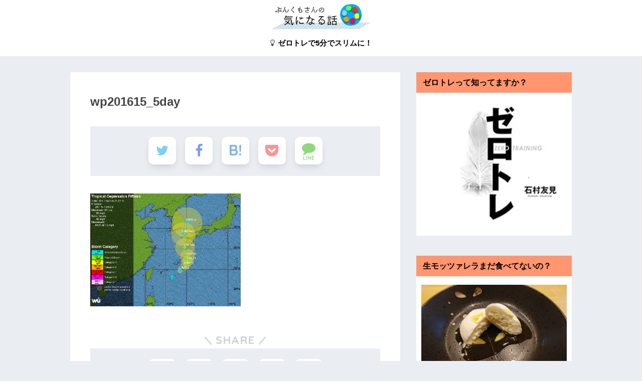

--- FILE ---
content_type: text/html; charset=UTF-8
request_url: https://bunkumo99.com/wp201615_5day
body_size: 11492
content:
<!doctype html>
<!--[if lt IE 7]><html lang="ja" class="no-js lt-ie9 lt-ie8 lt-ie7"><![endif]-->
<!--[if (IE 7)&!(IEMobile)]><html lang="ja" class="no-js lt-ie9 lt-ie8"><![endif]-->
<!--[if (IE 8)&!(IEMobile)]><html lang="ja" class="no-js lt-ie9"><![endif]-->
<!--[if gt IE 8]><!--> <html lang="ja" class="no-js"><!--<![endif]-->
	<head>
<meta name="google-site-verification" content="BB4TXievIClLhaz9J2p5AMM__yd0xZfoR4O-MI-K2RQ"/>
		<meta charset="utf-8">
		<meta http-equiv="X-UA-Compatible" content="IE=edge">
		<meta name="HandheldFriendly" content="True">
		<meta name="MobileOptimized" content="320">
		<meta name="viewport" content="width=device-width, initial-scale=1"/>
		<meta name="msapplication-TileColor" content="#75d2d8">
        <meta name="theme-color" content="#75d2d8">
		<link rel="pingback" href="https://bunkumo99.com/xmlrpc.php">
		<title>wp201615_5day | ぶんくもさんの気になる話</title>
<link rel='dns-prefetch' href='//secure.gravatar.com'/>
<link rel='dns-prefetch' href='//ajax.googleapis.com'/>
<link rel='dns-prefetch' href='//fonts.googleapis.com'/>
<link rel='dns-prefetch' href='//s.w.org'/>
<link rel='dns-prefetch' href='//v0.wordpress.com'/>
<link rel='dns-prefetch' href='//i0.wp.com'/>
<link rel='dns-prefetch' href='//i1.wp.com'/>
<link rel='dns-prefetch' href='//i2.wp.com'/>
<link rel="alternate" type="application/rss+xml" title="ぶんくもさんの気になる話 &raquo; フィード" href="https://bunkumo99.com/feed"/>
<link rel="alternate" type="application/rss+xml" title="ぶんくもさんの気になる話 &raquo; コメントフィード" href="https://bunkumo99.com/comments/feed"/>
		<script type="text/javascript">window._wpemojiSettings={"baseUrl":"https:\/\/s.w.org\/images\/core\/emoji\/13.0.0\/72x72\/","ext":".png","svgUrl":"https:\/\/s.w.org\/images\/core\/emoji\/13.0.0\/svg\/","svgExt":".svg","source":{"concatemoji":"https:\/\/bunkumo99.com\/wp-includes\/js\/wp-emoji-release.min.js"}};!function(e,a,t){var n,r,o,i=a.createElement("canvas"),p=i.getContext&&i.getContext("2d");function s(e,t){var a=String.fromCharCode;p.clearRect(0,0,i.width,i.height),p.fillText(a.apply(this,e),0,0);e=i.toDataURL();return p.clearRect(0,0,i.width,i.height),p.fillText(a.apply(this,t),0,0),e===i.toDataURL()}function c(e){var t=a.createElement("script");t.src=e,t.defer=t.type="text/javascript",a.getElementsByTagName("head")[0].appendChild(t)}for(o=Array("flag","emoji"),t.supports={everything:!0,everythingExceptFlag:!0},r=0;r<o.length;r++)t.supports[o[r]]=function(e){if(!p||!p.fillText)return!1;switch(p.textBaseline="top",p.font="600 32px Arial",e){case"flag":return s([127987,65039,8205,9895,65039],[127987,65039,8203,9895,65039])?!1:!s([55356,56826,55356,56819],[55356,56826,8203,55356,56819])&&!s([55356,57332,56128,56423,56128,56418,56128,56421,56128,56430,56128,56423,56128,56447],[55356,57332,8203,56128,56423,8203,56128,56418,8203,56128,56421,8203,56128,56430,8203,56128,56423,8203,56128,56447]);case"emoji":return!s([55357,56424,8205,55356,57212],[55357,56424,8203,55356,57212])}return!1}(o[r]),t.supports.everything=t.supports.everything&&t.supports[o[r]],"flag"!==o[r]&&(t.supports.everythingExceptFlag=t.supports.everythingExceptFlag&&t.supports[o[r]]);t.supports.everythingExceptFlag=t.supports.everythingExceptFlag&&!t.supports.flag,t.DOMReady=!1,t.readyCallback=function(){t.DOMReady=!0},t.supports.everything||(n=function(){t.readyCallback()},a.addEventListener?(a.addEventListener("DOMContentLoaded",n,!1),e.addEventListener("load",n,!1)):(e.attachEvent("onload",n),a.attachEvent("onreadystatechange",function(){"complete"===a.readyState&&t.readyCallback()})),(n=t.source||{}).concatemoji?c(n.concatemoji):n.wpemoji&&n.twemoji&&(c(n.twemoji),c(n.wpemoji)))}(window,document,window._wpemojiSettings);</script>
		<style type="text/css">
img.wp-smiley,
img.emoji {
	display: inline !important;
	border: none !important;
	box-shadow: none !important;
	height: 1em !important;
	width: 1em !important;
	margin: 0 .07em !important;
	vertical-align: -0.1em !important;
	background: none !important;
	padding: 0 !important;
}
</style>
	<link rel='stylesheet' id='wp-block-library-css' href='https://bunkumo99.com/wp-includes/css/dist/block-library/style.min.css' type='text/css' media='all'/>
<style id='wp-block-library-inline-css' type='text/css'>
.has-text-align-justify{text-align:justify;}
</style>
<link rel='stylesheet' id='quads-style-css-css' href='https://bunkumo99.com/wp-content/plugins/quick-adsense-reloaded/includes/gutenberg/dist/blocks.style.build.css' type='text/css' media='all'/>
<link rel='stylesheet' id='contact-form-7-css' href='https://bunkumo99.com/wp-content/plugins/contact-form-7/includes/css/styles.css' type='text/css' media='all'/>
<link rel='stylesheet' id='sng-stylesheet-css' href='https://bunkumo99.com/wp-content/themes/sango-theme/style.css' type='text/css' media='all'/>
<link rel='stylesheet' id='sng-option-css' href='https://bunkumo99.com/wp-content/themes/sango-theme/entry-option.css' type='text/css' media='all'/>
<link rel='stylesheet' id='child-style-css' href='https://bunkumo99.com/wp-content/themes/sango-theme-child/style.css' type='text/css' media='all'/>
<link rel='stylesheet' id='sng-googlefonts-css' href='//fonts.googleapis.com/css?family=Quicksand%3A500%2C700' type='text/css' media='all'/>
<link rel='stylesheet' id='sng-fontawesome-css' href='https://bunkumo99.com/wp-content/themes/sango-theme/library/fontawesome/css/font-awesome.min.css' type='text/css' media='all'/>
<link rel='stylesheet' id='ripple-style-css' href='https://bunkumo99.com/wp-content/themes/sango-theme/library/ripple/rippler.min.css' type='text/css' media='all'/>
<link rel='stylesheet' id='jetpack_css-css' href='https://bunkumo99.com/wp-content/plugins/jetpack/css/jetpack.css' type='text/css' media='all'/>
<style id='quads-styles-inline-css' type='text/css'>
.quads-ad-label { font-size: 12px; text-align: center; color: #333;}
</style>
<script type='text/javascript' src='https://ajax.googleapis.com/ajax/libs/jquery/2.2.4/jquery.min.js' id='jquery-js'></script>
<script type='text/javascript' src='https://bunkumo99.com/wp-content/themes/sango-theme/library/js/modernizr.custom.min.js' id='sng-modernizr-js'></script>
<link rel="https://api.w.org/" href="https://bunkumo99.com/wp-json/"/><link rel="alternate" type="application/json" href="https://bunkumo99.com/wp-json/wp/v2/media/2148"/><link rel="EditURI" type="application/rsd+xml" title="RSD" href="https://bunkumo99.com/xmlrpc.php?rsd"/>
<link rel='shortlink' href='https://wp.me/a7EKYX-yE'/>
<link rel="alternate" type="application/json+oembed" href="https://bunkumo99.com/wp-json/oembed/1.0/embed?url=https%3A%2F%2Fbunkumo99.com%2Fwp201615_5day"/>
<link rel="alternate" type="text/xml+oembed" href="https://bunkumo99.com/wp-json/oembed/1.0/embed?url=https%3A%2F%2Fbunkumo99.com%2Fwp201615_5day&#038;format=xml"/>
<script type="text/javascript" src="https://bunkumo99.com/wp-content/plugins/quick-adsense-reloaded/assets/js/ads.js"></script><script type='text/javascript'>document.cookie='quads_browser_width='+screen.width;</script><meta property="og:title" content="wp201615_5day"/>
<meta property="og:description" content=""/>
<meta property="og:type" content="article"/>
<meta property="og:url" content="https://bunkumo99.com/wp201615_5day"/>
<meta property="og:image" content="https://bunkumo99.com/wp-content/themes/sango-theme/library/images/default.jpg"/>
<meta property="og:site_name" content="ぶんくもさんの気になる話"/>
<meta name="twitter:card" content="summary_large_image"/>

<!-- Jetpack Open Graph Tags -->
<meta property="og:type" content="article"/>
<meta property="og:title" content="wp201615_5day"/>
<meta property="og:url" content="https://bunkumo99.com/wp201615_5day"/>
<meta property="og:description" content="詳しくは投稿をご覧ください。"/>
<meta property="article:published_time" content="2016-09-01T02:13:39+00:00"/>
<meta property="article:modified_time" content="2016-09-01T02:13:39+00:00"/>
<meta property="og:site_name" content="ぶんくもさんの気になる話"/>
<meta property="og:image" content="https://bunkumo99.com/wp-content/uploads/2016/09/wp201615_5day-e1472696025207.gif"/>
<meta property="og:locale" content="ja_JP"/>
<meta name="twitter:text:title" content="wp201615_5day"/>
<meta name="twitter:image" content="https://i0.wp.com/bunkumo99.com/wp-content/uploads/2016/09/wp201615_5day-e1472696025207.gif?fit=500%2C375&#038;ssl=1&#038;w=640"/>
<meta name="twitter:card" content="summary_large_image"/>
<meta name="twitter:description" content="詳しくは投稿をご覧ください。"/>

<!-- End Jetpack Open Graph Tags -->
<link rel="icon" href="https://i2.wp.com/bunkumo99.com/wp-content/uploads/2018/07/cropped-logo03.png?fit=32%2C32&#038;ssl=1" sizes="32x32"/>
<link rel="icon" href="https://i2.wp.com/bunkumo99.com/wp-content/uploads/2018/07/cropped-logo03.png?fit=192%2C192&#038;ssl=1" sizes="192x192"/>
<link rel="apple-touch-icon" href="https://i2.wp.com/bunkumo99.com/wp-content/uploads/2018/07/cropped-logo03.png?fit=180%2C180&#038;ssl=1"/>
<meta name="msapplication-TileImage" content="https://i2.wp.com/bunkumo99.com/wp-content/uploads/2018/07/cropped-logo03.png?fit=270%2C270&#038;ssl=1"/>
<style>
a {color: #4f96f6;}
.main-c {color: #75d2d8;}
.main-bc {background-color: #75d2d8;}
.main-bdr,#inner-content .main-bdr {border-color:  #75d2d8;}
.pastel-bc , #inner-content .pastel-bc {background-color: #d6eaff;}
.accent-c {color: #ff9c3f;}
.accent-bc {background-color: #ff9c3f;}
.header,#footer-menu,.drawer__title {background-color: #ffffff;}
#logo a {color: #FFF;}
.desktop-nav li a , .mobile-nav li a, #footer-menu a ,.copyright, #drawer__open,.drawer__title {color: #000000;}
.drawer__title .close span, .drawer__title .close span:before {background: #000000;}
.desktop-nav li:after {background: #000000;}
.mobile-nav .current-menu-item {border-bottom-color: #000000;}
.widgettitle {color: #000000;background-color:#ff9670;}
.footer {background-color: #e0e4eb;}
.footer, .footer a, .footer .widget ul li a {color: #3c3c3c;}
.body_bc {background-color: #eaedf2;}
/*Main Color*/
#toc_container .toc_title, #footer_menu .raised, .pagination a, .pagination span, #reply-title:before , .entry-content blockquote:before ,.main-c-before li:before ,.main-c-b:before{color: #75d2d8;}
/*Main Color Background*/
#searchsubmit, #toc_container .toc_title:before, .cat-name, .pre_tag > span, .pagination .current, #submit ,.withtag_list > span,.main-bc-before li:before {background-color: #75d2d8;}
/*Main Color Border*/
#toc_container, h3 ,.li-mainbdr ul,.li-mainbdr ol {border-color: #75d2d8;}
/*Accent Color*/
.search-title .fa-search ,.acc-bc-before li:before {background: #ff9c3f;}
/*Accent Color border*/
.li-accentbdr ul, .li-accentbdr ol {border-color: #ff9c3f;}
/*Pastel Color Background*/
.pagination a:hover ,.li-pastelbc ul, .li-pastelbc ol {background: #d6eaff;}
/*FontSize*/
body {font-size: 100%;}
@media only screen and (min-width: 481px) {
body {font-size: 100%;}
}
@media only screen and (min-width: 1030px) {
body {font-size: 100%;}
}
/*Others*/
.totop {background: #ff9c3f;}
.header-info a {color: #FFF; background: linear-gradient(95deg,#738bff,#85e3ec);}
.fixed-menu ul {background: #eacf20;}
.fixed-menu a {color: #000000;}
.fixed-menu .current-menu-item a , .fixed-menu ul li a.active {color: #007fff;}
</style>
	</head>
	<body class="attachment attachment-template-default single single-attachment postid-2148 attachmentid-2148 attachment-gif">
		<div id="container">
			<header class="header header--center">
								<div id="inner-header" class="wrap cf">
										<p id="logo" class="h1 dfont">
						<a href="https://bunkumo99.com"><img src="https://bunkumo99.com/wp-content/uploads/2018/07/top04.jpg" alt="ぶんくもさんの気になる話"></a>
					</p>
					<nav class="desktop-nav clearfix"><ul id="menu-%e3%83%a2%e3%83%90%e3%82%a4%e3%83%ab%e7%94%a8%e5%9b%ba%e5%ae%9a%e3%83%95%e3%83%83%e3%82%bf%e3%83%bc" class="menu"><li id="menu-item-8509" class="menu-item menu-item-type-custom menu-item-object-custom menu-item-8509"><a href="https://bunkumo99.com/7400.html"><i class="fa fa-lightbulb-o" aria-hidden="true"></i> ゼロトレで5分でスリムに！</a></li>
</ul></nav>				</div>
							</header>
				<div id="content">
		<div id="inner-content" class="wrap cf">
			<main id="main" class="m-all t-2of3 d-5of7 cf">
							       <article id="entry" class="cf post-2148 attachment type-attachment status-inherit">
			       	  <header class="article-header entry-header">
	    <h1 class="entry-title single-title">wp201615_5day</h1>
	<p class="entry-meta vcard dfont">
		    </p>
    		    <div class="sns-btn sns-dif normal-sns">
            <ul>
          <!-- twitter -->
          <li class="tw sns-btn__item">
              <a href="http://twitter.com/share?url=https%3A%2F%2Fbunkumo99.com%2Fwp201615_5day&text=wp201615_5day%EF%BD%9C%E3%81%B6%E3%82%93%E3%81%8F%E3%82%82%E3%81%95%E3%82%93%E3%81%AE%E6%B0%97%E3%81%AB%E3%81%AA%E3%82%8B%E8%A9%B1" target="_blank" rel="nofollow">
                  <i class="fa fa-twitter"></i>
                  <span class="share_txt">ツイート</span>
              </a>
                        </li>
   
          <!-- facebook -->
          <li class="fb sns-btn__item">
              <a href="http://www.facebook.com/share.php?u=https%3A%2F%2Fbunkumo99.com%2Fwp201615_5day&t=wp201615_5day%EF%BD%9C%E3%81%B6%E3%82%93%E3%81%8F%E3%82%82%E3%81%95%E3%82%93%E3%81%AE%E6%B0%97%E3%81%AB%E3%81%AA%E3%82%8B%E8%A9%B1" target="_blank" rel="nofollow">
                  <i class="fa fa-facebook"></i>
                  <span class="share_txt">シェア</span>
              </a>
                        </li>
   
          <!-- はてなブックマーク -->
          <li class="hatebu sns-btn__item">
            <a href="http://b.hatena.ne.jp/add?mode=confirm&url=https%3A%2F%2Fbunkumo99.com%2Fwp201615_5day" onclick="javascript:window.open(this.href, '', 'menubar=no,toolbar=no,resizable=yes,scrollbars=yes,height=400,width=510');return false;" target="_blank" rel="nofollow">
                  <i class="fa fa-hatebu"></i>
                  <span class="share_txt">はてブ</span>
              </a>
                        </li>

          <!-- Google+ 別デザインのときは非表示に-->
          
          <!-- Pocket -->
          <li class="pkt sns-btn__item">
             <a href="http://getpocket.com/edit?url=https%3A%2F%2Fbunkumo99.com%2Fwp201615_5day&title=wp201615_5day%EF%BD%9C%E3%81%B6%E3%82%93%E3%81%8F%E3%82%82%E3%81%95%E3%82%93%E3%81%AE%E6%B0%97%E3%81%AB%E3%81%AA%E3%82%8B%E8%A9%B1" target="_blank" rel="nofollow">
                  <i class="fa fa-get-pocket"></i>
                  <span class="share_txt">Pocket</span>
              </a>
                        </li>

          <!-- LINE -->
          <li class="line sns-btn__item">
              <a href="http://line.me/R/msg/text/?https%3A%2F%2Fbunkumo99.com%2Fwp201615_5day%0D%0Awp201615_5day%EF%BD%9C%E3%81%B6%E3%82%93%E3%81%8F%E3%82%82%E3%81%95%E3%82%93%E3%81%AE%E6%B0%97%E3%81%AB%E3%81%AA%E3%82%8B%E8%A9%B1" target="_blank" rel="nofollow">
                 <i class="fa fa-comment"></i>
                  <span class="share_txt dfont">LINE</span>
              </a>
          </li>
      </ul>
  </div>
  </header><section class="entry-content cf">
  <p class="attachment"><a href='https://i0.wp.com/bunkumo99.com/wp-content/uploads/2016/09/wp201615_5day-e1472696025207.gif?ssl=1'><img width="300" height="225" src="https://i0.wp.com/bunkumo99.com/wp-content/uploads/2016/09/wp201615_5day-e1472696025207.gif?fit=300%2C225&amp;ssl=1" class="attachment-medium size-medium" alt="" loading="lazy"/></a></p>
</section><footer class="article-footer">
    <aside>
    	<div class="footer-contents">
        	    <div class="sns-btn sns-dif normal-sns">
      <span class="sns-btn__title dfont">SHARE</span>      <ul>
          <!-- twitter -->
          <li class="tw sns-btn__item">
              <a href="http://twitter.com/share?url=https%3A%2F%2Fbunkumo99.com%2Fwp201615_5day&text=wp201615_5day%EF%BD%9C%E3%81%B6%E3%82%93%E3%81%8F%E3%82%82%E3%81%95%E3%82%93%E3%81%AE%E6%B0%97%E3%81%AB%E3%81%AA%E3%82%8B%E8%A9%B1" target="_blank" rel="nofollow">
                  <i class="fa fa-twitter"></i>
                  <span class="share_txt">ツイート</span>
              </a>
                        </li>
   
          <!-- facebook -->
          <li class="fb sns-btn__item">
              <a href="http://www.facebook.com/share.php?u=https%3A%2F%2Fbunkumo99.com%2Fwp201615_5day&t=wp201615_5day%EF%BD%9C%E3%81%B6%E3%82%93%E3%81%8F%E3%82%82%E3%81%95%E3%82%93%E3%81%AE%E6%B0%97%E3%81%AB%E3%81%AA%E3%82%8B%E8%A9%B1" target="_blank" rel="nofollow">
                  <i class="fa fa-facebook"></i>
                  <span class="share_txt">シェア</span>
              </a>
                        </li>
   
          <!-- はてなブックマーク -->
          <li class="hatebu sns-btn__item">
            <a href="http://b.hatena.ne.jp/add?mode=confirm&url=https%3A%2F%2Fbunkumo99.com%2Fwp201615_5day" onclick="javascript:window.open(this.href, '', 'menubar=no,toolbar=no,resizable=yes,scrollbars=yes,height=400,width=510');return false;" target="_blank" rel="nofollow">
                  <i class="fa fa-hatebu"></i>
                  <span class="share_txt">はてブ</span>
              </a>
                        </li>

          <!-- Google+ 別デザインのときは非表示に-->
          
          <!-- Pocket -->
          <li class="pkt sns-btn__item">
             <a href="http://getpocket.com/edit?url=https%3A%2F%2Fbunkumo99.com%2Fwp201615_5day&title=wp201615_5day%EF%BD%9C%E3%81%B6%E3%82%93%E3%81%8F%E3%82%82%E3%81%95%E3%82%93%E3%81%AE%E6%B0%97%E3%81%AB%E3%81%AA%E3%82%8B%E8%A9%B1" target="_blank" rel="nofollow">
                  <i class="fa fa-get-pocket"></i>
                  <span class="share_txt">Pocket</span>
              </a>
                        </li>

          <!-- LINE -->
          <li class="line sns-btn__item">
              <a href="http://line.me/R/msg/text/?https%3A%2F%2Fbunkumo99.com%2Fwp201615_5day%0D%0Awp201615_5day%EF%BD%9C%E3%81%B6%E3%82%93%E3%81%8F%E3%82%82%E3%81%95%E3%82%93%E3%81%AE%E6%B0%97%E3%81%AB%E3%81%AA%E3%82%8B%E8%A9%B1" target="_blank" rel="nofollow">
                 <i class="fa fa-comment"></i>
                  <span class="share_txt dfont">LINE</span>
              </a>
          </li>
      </ul>
  </div>
          	        	<div class="footer-meta dfont">
               	          	</div>
        	        	        	                  </div>
            </aside>
</footer>  	<div id="respond" class="comment-respond">
		<h3 id="reply-title" class="comment-reply-title">コメントを残す <small><a rel="nofollow" id="cancel-comment-reply-link" href="/wp201615_5day#respond" style="display:none;">コメントをキャンセル</a></small></h3><form action="https://bunkumo99.com/wp-comments-post.php" method="post" id="commentform" class="comment-form" novalidate><p class="comment-notes"><span id="email-notes">メールアドレスが公開されることはありません。</span> <span class="required">*</span> が付いている欄は必須項目です</p><p class="comment-form-comment"><label for="comment">コメント</label> <textarea id="comment" name="comment" cols="45" rows="8" maxlength="65525" required="required"></textarea></p><p class="comment-form-author"><label for="author">名前 <span class="required">*</span></label> <input id="author" name="author" type="text" value="" size="30" maxlength="245" required='required'/></p>
<p class="comment-form-email"><label for="email">メール <span class="required">*</span></label> <input id="email" name="email" type="email" value="" size="30" maxlength="100" aria-describedby="email-notes" required='required'/></p>
<p class="comment-form-url"><label for="url">サイト</label> <input id="url" name="url" type="url" value="" size="30" maxlength="200"/></p>
<p class="comment-form-cookies-consent"><input id="wp-comment-cookies-consent" name="wp-comment-cookies-consent" type="checkbox" value="yes"/> <label for="wp-comment-cookies-consent">次回のコメントで使用するためブラウザーに自分の名前、メールアドレス、サイトを保存する。</label></p>
<p class="comment-subscription-form"><input type="checkbox" name="subscribe_blog" id="subscribe_blog" value="subscribe" style="width: auto; -moz-appearance: checkbox; -webkit-appearance: checkbox;"/> <label class="subscribe-label" id="subscribe-blog-label" for="subscribe_blog">新しい投稿をメールで受け取る</label></p><p class="form-submit"><input name="submit" type="submit" id="submit" class="submit" value="コメントを送信"/> <input type='hidden' name='comment_post_ID' value='2148' id='comment_post_ID'/>
<input type='hidden' name='comment_parent' id='comment_parent' value='0'/>
</p><p style="display: none;"><input type="hidden" id="akismet_comment_nonce" name="akismet_comment_nonce" value="a82c76d103"/></p><p style="display: none;"><input type="hidden" id="ak_js" name="ak_js" value="173"/></p></form>	</div><!-- #respond -->
	<p class="akismet_comment_form_privacy_notice">このサイトはスパムを低減するために Akismet を使っています。<a href="https://akismet.com/privacy/" target="_blank" rel="nofollow noopener">コメントデータの処理方法の詳細はこちらをご覧ください</a>。</p>    <script type="application/ld+json">
      {
      "@context": "http://schema.org",
      "@type": "Article",
      "mainEntityOfPage":"https://bunkumo99.com/wp201615_5day",
      "headline": "wp201615_5day",

      "image": {
      "@type": "ImageObject",
      "url": "https://i0.wp.com/bunkumo99.com/wp-content/uploads/2016/09/wp201615_5day-e1472696025207.gif?fit=500%2C375&ssl=1",
      "width":500,
      "height":375      },

      "datePublished": "2016-09-01T11:13:39+0900",
      "dateModified": "2016-09-01T11:13:39+0900",
      "author": {
      "@type": "Person",
      "name": "ぶんくも"
      },
      "publisher": {
      "@type": "Organization",
      "name": "",
      "logo": {
      "@type": "ImageObject",
      "url": ""
      }
      },
      "description": ""
      }
    </script>
   
			        </article>
			        <div class="prnx_box cf">
		</div>			    
				
			</main>
				<div id="sidebar1" class="sidebar m-all t-1of3 d-2of7 last-col cf" role="complementary">
	<aside>
		<div class="insidesp">
			<div id="notfix">
				<div id="text-18" class="widget widget_text"><h4 class="widgettitle dfont">ゼロトレって知ってますか？</h4>			<div class="textwidget"><p><a href="https://bunkumo99.com/7400.html"><img loading="lazy" class="size-medium wp-image-7440 aligncenter" src="https://i2.wp.com/bunkumo99.com/wp-content/uploads/2018/07/41ocpLnJw1L._SX350_BO1204203200_-1.jpg?resize=300%2C258&#038;ssl=1" alt="" width="300" height="258" data-recalc-dims="1" srcset="https://i2.wp.com/bunkumo99.com/wp-content/uploads/2018/07/41ocpLnJw1L._SX350_BO1204203200_-1.jpg?w=375&amp;ssl=1 375w, https://i2.wp.com/bunkumo99.com/wp-content/uploads/2018/07/41ocpLnJw1L._SX350_BO1204203200_-1.jpg?resize=300%2C258&amp;ssl=1 300w" sizes="(max-width: 300px) 100vw, 300px"/></a></p>
</div>
		</div><div id="text-22" class="widget widget_text"><h4 class="widgettitle dfont">生モッツァレラまだ食べてないの？</h4>			<div class="textwidget"><p><a href="https://bunkumo99.com/7204.html"><img loading="lazy" class="size-full wp-image-8700 aligncenter" src="https://i1.wp.com/bunkumo99.com/wp-content/uploads/2018/08/IMG_20180811_183302.jpg?resize=450%2C253&#038;ssl=1" alt="" width="450" height="253" data-recalc-dims="1" srcset="https://i1.wp.com/bunkumo99.com/wp-content/uploads/2018/08/IMG_20180811_183302.jpg?w=450&amp;ssl=1 450w, https://i1.wp.com/bunkumo99.com/wp-content/uploads/2018/08/IMG_20180811_183302.jpg?resize=300%2C169&amp;ssl=1 300w" sizes="(max-width: 450px) 100vw, 450px"/></a></p>
</div>
		</div><div id="text-25" class="widget widget_text"><h4 class="widgettitle dfont">骨盤矯正で痩せやすい体作り！【女性限定】</h4>			<div class="textwidget"><p><a href="https://bunkumo99.com/8517.html"><img loading="lazy" class="size-full wp-image-8572 aligncenter" src="https://i0.wp.com/bunkumo99.com/wp-content/uploads/2018/08/0d40a5e4a645fc6b96e767d64ac0878e-2.jpg?resize=347%2C285&#038;ssl=1" alt="" width="347" height="285" data-recalc-dims="1" srcset="https://i0.wp.com/bunkumo99.com/wp-content/uploads/2018/08/0d40a5e4a645fc6b96e767d64ac0878e-2.jpg?w=347&amp;ssl=1 347w, https://i0.wp.com/bunkumo99.com/wp-content/uploads/2018/08/0d40a5e4a645fc6b96e767d64ac0878e-2.jpg?resize=300%2C246&amp;ssl=1 300w" sizes="(max-width: 347px) 100vw, 347px"/></a></p>
</div>
		</div><div id="text-19" class="widget widget_text"><h4 class="widgettitle dfont">麻雀プロMリーグの本気度がヤバイ件！</h4>			<div class="textwidget"><p><a href="https://bunkumo99.com/7715.html"><img loading="lazy" class="size-medium wp-image-7730 aligncenter" src="https://i1.wp.com/bunkumo99.com/wp-content/uploads/2018/07/mleague.jpg?resize=300%2C164&#038;ssl=1" alt="" width="300" height="164" data-recalc-dims="1" srcset="https://i1.wp.com/bunkumo99.com/wp-content/uploads/2018/07/mleague.jpg?w=550&amp;ssl=1 550w, https://i1.wp.com/bunkumo99.com/wp-content/uploads/2018/07/mleague.jpg?resize=300%2C164&amp;ssl=1 300w, https://i1.wp.com/bunkumo99.com/wp-content/uploads/2018/07/mleague.jpg?resize=500%2C273&amp;ssl=1 500w" sizes="(max-width: 300px) 100vw, 300px"/></a></p>
</div>
		</div><div id="text-26" class="widget widget_text"><h4 class="widgettitle dfont">酢納豆でダイエット！老眼対策にも効果あり！</h4>			<div class="textwidget"><p><a href="https://bunkumo99.com/8823.html"><img loading="lazy" class="aligncenter wp-image-8761 size-full" src="https://i0.wp.com/bunkumo99.com/wp-content/uploads/2018/08/IMG_20180813_172504.jpg?resize=450%2C253&#038;ssl=1" alt="" width="450" height="253" data-recalc-dims="1" srcset="https://i0.wp.com/bunkumo99.com/wp-content/uploads/2018/08/IMG_20180813_172504.jpg?w=450&amp;ssl=1 450w, https://i0.wp.com/bunkumo99.com/wp-content/uploads/2018/08/IMG_20180813_172504.jpg?resize=300%2C169&amp;ssl=1 300w" sizes="(max-width: 450px) 100vw, 450px"/></a></p>
</div>
		</div><div id="text-27" class="widget widget_text"><h4 class="widgettitle dfont">やるしかないよね？世界一やせるスクワット！</h4>			<div class="textwidget"><p><a href="https://bunkumo99.com/8772.html"><img loading="lazy" class="size-full wp-image-8788 aligncenter" src="https://i0.wp.com/bunkumo99.com/wp-content/uploads/2018/08/9cc61409830012257fd111e45853370b.jpg?resize=321%2C196&#038;ssl=1" alt="" width="321" height="196" data-recalc-dims="1" srcset="https://i0.wp.com/bunkumo99.com/wp-content/uploads/2018/08/9cc61409830012257fd111e45853370b.jpg?w=321&amp;ssl=1 321w, https://i0.wp.com/bunkumo99.com/wp-content/uploads/2018/08/9cc61409830012257fd111e45853370b.jpg?resize=300%2C183&amp;ssl=1 300w" sizes="(max-width: 321px) 100vw, 321px"/></a></p>
</div>
		</div><div id="recent-posts-2" class="widget widget_recent_entries"><h4 class="widgettitle dfont">最近の投稿</h4>              <ul class="my-widget">
                                <li><a href="https://bunkumo99.com/9208.html"><figure class="my-widget__img"><img width="160" height="160" src="https://i2.wp.com/bunkumo99.com/wp-content/uploads/2019/10/unnamed-1.jpg?resize=160%2C160&amp;ssl=1" class="attachment-thumb-160 size-thumb-160 wp-post-image" alt="" loading="lazy" srcset="https://i2.wp.com/bunkumo99.com/wp-content/uploads/2019/10/unnamed-1.jpg?w=288&amp;ssl=1 288w, https://i2.wp.com/bunkumo99.com/wp-content/uploads/2019/10/unnamed-1.jpg?resize=150%2C150&amp;ssl=1 150w, https://i2.wp.com/bunkumo99.com/wp-content/uploads/2019/10/unnamed-1.jpg?resize=125%2C125&amp;ssl=1 125w, https://i2.wp.com/bunkumo99.com/wp-content/uploads/2019/10/unnamed-1.jpg?resize=160%2C160&amp;ssl=1 160w" sizes="(max-width: 160px) 100vw, 160px"/></figure><div class="my-widget__text">カオスオブマスターフレイムのすっぴんや本名は？マジックが凄いのにポンコツな件！                          </div>
                  </a></li>
                                <li><a href="https://bunkumo99.com/9192.html"><figure class="my-widget__img"><img width="160" height="160" src="https://i0.wp.com/bunkumo99.com/wp-content/uploads/2019/10/man-461195_640-e1570443230606.jpg?resize=160%2C160&amp;ssl=1" class="attachment-thumb-160 size-thumb-160 wp-post-image" alt="" loading="lazy" srcset="https://i0.wp.com/bunkumo99.com/wp-content/uploads/2019/10/man-461195_640-e1570443230606.jpg?zoom=2&amp;resize=160%2C160&amp;ssl=1 320w, https://i0.wp.com/bunkumo99.com/wp-content/uploads/2019/10/man-461195_640-e1570443230606.jpg?zoom=3&amp;resize=160%2C160&amp;ssl=1 480w" sizes="(max-width: 160px) 100vw, 160px"/></figure><div class="my-widget__text">筋肉リズム体操第2のやり方！有吉ゼミで武田真治がルナをダイエットさせた結果！                          </div>
                  </a></li>
                                <li><a href="https://bunkumo99.com/9181.html"><figure class="my-widget__img"><img width="160" height="160" src="https://i2.wp.com/bunkumo99.com/wp-content/uploads/2019/10/luggage-638376_640-e1570097649884.jpg?resize=160%2C160&amp;ssl=1" class="attachment-thumb-160 size-thumb-160 wp-post-image" alt="" loading="lazy" srcset="https://i2.wp.com/bunkumo99.com/wp-content/uploads/2019/10/luggage-638376_640-e1570097649884.jpg?zoom=2&amp;resize=160%2C160&amp;ssl=1 320w, https://i2.wp.com/bunkumo99.com/wp-content/uploads/2019/10/luggage-638376_640-e1570097649884.jpg?zoom=3&amp;resize=160%2C160&amp;ssl=1 480w" sizes="(max-width: 160px) 100vw, 160px"/></figure><div class="my-widget__text">コジマジックが中国と台湾の収納講演会で荒稼ぎ？マンションの監修まで！                          </div>
                  </a></li>
                                <li><a href="https://bunkumo99.com/9155.html"><figure class="my-widget__img"><img width="160" height="160" src="https://i0.wp.com/bunkumo99.com/wp-content/uploads/2019/10/e985c455243a75443817a8e912aa4bc7.jpg?resize=160%2C160&amp;ssl=1" class="attachment-thumb-160 size-thumb-160 wp-post-image" alt="" loading="lazy" srcset="https://i0.wp.com/bunkumo99.com/wp-content/uploads/2019/10/e985c455243a75443817a8e912aa4bc7.jpg?resize=150%2C150&amp;ssl=1 150w, https://i0.wp.com/bunkumo99.com/wp-content/uploads/2019/10/e985c455243a75443817a8e912aa4bc7.jpg?resize=125%2C125&amp;ssl=1 125w, https://i0.wp.com/bunkumo99.com/wp-content/uploads/2019/10/e985c455243a75443817a8e912aa4bc7.jpg?resize=160%2C160&amp;ssl=1 160w, https://i0.wp.com/bunkumo99.com/wp-content/uploads/2019/10/e985c455243a75443817a8e912aa4bc7.jpg?zoom=2&amp;resize=160%2C160&amp;ssl=1 320w" sizes="(max-width: 160px) 100vw, 160px"/></figure><div class="my-widget__text">米田肇(HAJIME)の地球のコース料理の写真画像に神降臨！食材と調理法も！                          </div>
                  </a></li>
                                <li><a href="https://bunkumo99.com/8986.html"><figure class="my-widget__img"><img width="160" height="160" src="https://i2.wp.com/bunkumo99.com/wp-content/uploads/2019/09/ninja-877220_640-e1569753194276.jpg?resize=160%2C160&amp;ssl=1" class="attachment-thumb-160 size-thumb-160 wp-post-image" alt="" loading="lazy" srcset="https://i2.wp.com/bunkumo99.com/wp-content/uploads/2019/09/ninja-877220_640-e1569753194276.jpg?zoom=2&amp;resize=160%2C160&amp;ssl=1 320w, https://i2.wp.com/bunkumo99.com/wp-content/uploads/2019/09/ninja-877220_640-e1569753194276.jpg?zoom=3&amp;resize=160%2C160&amp;ssl=1 480w" sizes="(max-width: 160px) 100vw, 160px"/></figure><div class="my-widget__text">坂口拓のウェイブで俺も忍者に！スクール情報とアクション監督の作品まとめ！                          </div>
                  </a></li>
                            </ul>
              </div>              <div id="search-2" class="widget widget_search"><form role="search" method="get" id="searchform" class="searchform" action="https://bunkumo99.com/">
    <div>
        <input type="search" id="s" name="s" value=""/>
        <button type="submit" id="searchsubmit"><i class="fa fa-search"></i></button>
    </div>
</form></div>			</div>
					</div>
	</aside>
	</div>
		</div>
	</div>
			<footer class="footer">
								<div id="footer-menu">
					<div>
						<a class="footer-menu__btn dfont" href="https://bunkumo99.com/"><i class="fa fa-home fa-lg"></i> HOME</a>
					</div>
					<nav>
						<div class="footer-links cf"><ul id="menu-%e6%9c%80%e4%b8%8b%e9%83%a8%e3%81%ae%e3%83%95%e3%83%83%e3%82%bf%e3%83%bc%e7%94%a8%e3%81%ae%e3%83%a1%e3%83%8b%e3%83%a5%e3%83%bc" class="nav footer-nav cf"><li id="menu-item-7048" class="menu-item menu-item-type-post_type menu-item-object-page menu-item-7048"><a href="https://bunkumo99.com/%e3%81%8a%e5%95%8f%e3%81%84%e5%90%88%e3%82%8f%e3%81%9b">お問い合わせ</a></li>
<li id="menu-item-7051" class="menu-item menu-item-type-post_type menu-item-object-page menu-item-7051"><a href="https://bunkumo99.com/sample-page">当サイトについて</a></li>
</ul></div>					</nav>
					<p class="copyright dfont">&copy; 2026 ぶんくもさんの気になる話 All rights reserved.</p>
				</div>
			</footer>
		</div>
				<a href="#" class="totop" rel="nofollow"><i class="fa fa-chevron-up"></i></a>		<!-- User Heat Tag -->
<script type="text/javascript">(function(add,cla){window['UserHeatTag']=cla;window[cla]=window[cla]||function(){(window[cla].q=window[cla].q||[]).push(arguments)},window[cla].l=1*new Date();var ul=document.createElement('script');var tag=document.getElementsByTagName('script')[0];ul.async=1;ul.src=add;tag.parentNode.insertBefore(ul,tag);})('//uh.nakanohito.jp/uhj2/uh.js','_uhtracker');_uhtracker({id:'uhBq1QFdIG'});</script>
<!-- End User Heat Tag --><!-- AdSense Manager v4.0.3 (2.293 seconds.) --><script type="text/javascript">if(typeof quadsOptions!=='undefined'&&typeof wpquads_adblocker_check_2==='undefined'&&quadsOptions.quadsChoice=='ad_blocker_message'){var addEvent1=function(obj,type,fn){if(obj.addEventListener)obj.addEventListener(type,fn,false);else if(obj.attachEvent)obj.attachEvent('on'+type,function(){return fn.call(obj,window.event);});};addEvent1(window,'load',function(){if(typeof wpquads_adblocker_check_2==="undefined"||wpquads_adblocker_check_2===false){highlight_adblocked_ads();}});function highlight_adblocked_ads(){try{var ad_wrappers=document.querySelectorAll('div[id^="quads-ad"]')}catch(e){return;}for(i=0;i<ad_wrappers.length;i++){ad_wrappers[i].className+=' quads-highlight-adblocked';ad_wrappers[i].className=ad_wrappers[i].className.replace('quads-location','');ad_wrappers[i].setAttribute('style','display:block !important');}}}(function(){var curr_url=window.location.href;var red_ulr=localStorage.getItem('curr');var modal=document.getElementById("quads-myModal");var quadsAllowedCookie=quadsgetCookie('quadsAllowedCookie');if(typeof quadsOptions!=='undefined'&&typeof wpquads_adblocker_check_2==='undefined'){if(quadsAllowedCookie!=quadsOptions.allow_cookies){quadssetCookie('quadsCookie','',-1,'/');quadssetCookie('quadsAllowedCookie',quadsOptions.allow_cookies,1,'/');}if(quadsOptions.allow_cookies==2){if(quadsOptions.quadsChoice=='bar'||quadsOptions.quadsChoice=='popup'){modal.style.display="block";quadssetCookie('quadsCookie','',-1,'/');}if(quadsOptions.quadsChoice=='page_redirect'&&quadsOptions.page_redirect!="undefined"){if(red_ulr==null||curr_url!=quadsOptions.page_redirect){window.location=quadsOptions.page_redirect;localStorage.setItem('curr',quadsOptions.page_redirect);}}}else{var adsCookie=quadsgetCookie('quadsCookie');if(adsCookie==false){if(quadsOptions.quadsChoice=='bar'||quadsOptions.quadsChoice=='popup'){modal.style.display="block";}if(quadsOptions.quadsChoice=='page_redirect'&&quadsOptions.page_redirect!="undefined"){window.location=quadsOptions.page_redirect;quadssetCookie('quadsCookie',true,1,'/');}}else{modal.style.display="none";}}}function quadsgetCookie(cname){var name=cname+'=';var ca=document.cookie.split(';');for(var i=0;i<ca.length;i++){var c=ca[i].trim();if(c.indexOf(name)===0){return c.substring(name.length,c.length);}}return false;}function quadssetCookie(cname,cvalue,exdays,path){var d=new Date();d.setTime(d.getTime()+(exdays*24*60*60*1000));var expires="expires="+d.toUTCString();document.cookie=cname+"="+cvalue+";"+expires+";path=/";}var span=document.getElementsByClassName("quads-cls-notice")[0];if(span){span.onclick=function(){modal.style.display="none";document.cookie="quads_prompt_close="+new Date();quadssetCookie('quadsCookie','true',1,'/');}}window.onclick=function(event){if(event.target==modal){modal.style.display="none";document.cookie="quads_prompt_close="+new Date();quadssetCookie('quadsCookie','true',1,'/');}}})();</script>

        <script>(function(i,s,o,g,r,a,m){i['GoogleAnalyticsObject']=r;i[r]=i[r]||function(){(i[r].q=i[r].q||[]).push(arguments)},i[r].l=1*new Date();a=s.createElement(o),m=s.getElementsByTagName(o)[0];a.async=1;a.src=g;m.parentNode.insertBefore(a,m)})(window,document,'script','//www.google-analytics.com/analytics.js','ga');ga('create','UA-79520511-2','auto');ga('send','pageview');</script>
  <script type='text/javascript' src='https://bunkumo99.com/wp-content/plugins/jetpack/_inc/build/photon/photon.min.js' id='jetpack-photon-js'></script>
<script type='text/javascript' id='contact-form-7-js-extra'>//<![CDATA[
var wpcf7={"apiSettings":{"root":"https:\/\/bunkumo99.com\/wp-json\/contact-form-7\/v1","namespace":"contact-form-7\/v1"}};
//]]></script>
<script type='text/javascript' src='https://bunkumo99.com/wp-content/plugins/contact-form-7/includes/js/scripts.js' id='contact-form-7-js'></script>
<script type='text/javascript' id='toc-front-js-extra'>//<![CDATA[
var tocplus={"visibility_show":"\u8868\u793a","visibility_hide":"\u975e\u8868\u793a","visibility_hide_by_default":"1","width":"Auto"};
//]]></script>
<script type='text/javascript' src='https://bunkumo99.com/wp-content/plugins/table-of-contents-plus/front.min.js' id='toc-front-js'></script>
<script type='text/javascript' src='https://bunkumo99.com/wp-includes/js/comment-reply.min.js' id='comment-reply-js'></script>
<script type='text/javascript' src='https://bunkumo99.com/wp-content/themes/sango-theme/library/ripple/jquery.rippler.js' id='ripple-js-js'></script>
<script type='text/javascript' src='https://bunkumo99.com/wp-includes/js/wp-embed.min.js' id='wp-embed-js'></script>
<script async="async" type='text/javascript' src='https://bunkumo99.com/wp-content/plugins/akismet/_inc/form.js' id='akismet-form-js'></script>
<script>$(document).ready(function(){$(window).scroll(function(){if($(this).scrollTop()>700){$('.totop').fadeIn(300);}else{$('.totop').fadeOut(300);}});$('.totop').click(function(event){event.preventDefault();$('html, body').animate({scrollTop:0},300);})});</script><script type='text/javascript' src='https://stats.wp.com/e-202604.js' async='async' defer='defer'></script>
<script type='text/javascript'>_stq=window._stq||[];_stq.push(['view',{v:'ext',j:'1:8.9.4',blog:'113148075',post:'2148',tz:'9',srv:'bunkumo99.com'}]);_stq.push(['clickTrackerInit','113148075','2148']);</script>
	</body>
</html>

--- FILE ---
content_type: text/css
request_url: https://bunkumo99.com/wp-content/themes/sango-theme-child/style.css
body_size: 2034
content:
@charset "UTF-8";
/*
 Theme Name: SANGO Child
 Theme URI: https://saruwakakun.design
 Author: SARUWAKA
 Author URI: https://saruwakakun.com
 Template: sango-theme
*/
/*こちらはSANGOの子テーマ用CSSです。以下にCSSを記入していきましょう。*/

/*--------------------------------------
 ヘッダーの影を消す
--------------------------------------*/
.header {
    box-shadow:none;
}

/*--------------------------------------
ロゴ画像を横幅を200pxに設定
--------------------------------------*/
#inner-header, #drawer + #inner-header,#logo{
width: 100%;
max-width: 100%;
margin: 0;
padding: 0;
}
.header--center #logo img {
padding: 0;
height: auto;
width: 100%;
max-width: 200px;
}
.header--center #logo {
padding: 0;
}

/*--------------------------------------
記事一覧カードのフォントサイズを変更
--------------------------------------*/
.cardtype h2 {
font-size: 14px;/*スマホ〜タブレットでのフォントサイズ*/
color:#000000;
}
@media only screen and (min-width: 1030px) {
.cardtype h2 {
font-size: 16px;/*PCでのフォントサイズ*/
color:#000000;
  }
}

/*--------------------------------------
アイキャッチ画像を中央寄せ
--------------------------------------*/
.post-thumbnail {
  text-align: center;
}

/*--------------------------------------
アイキャッチ画像のデフォルトサイズに
--------------------------------------*/
.post-thumbnail img {
  width: auto;
}

/*--------------------------------------
ウィジェットタイトル
--------------------------------------*/
.widgettitle {
font-size: 1em;
/*background:url(https://bunkumo99.com/wp-content/uploads/2018/07/bk02.jpg);*/
}

/*--------------------------------------
記事幅をトップページと同じ幅にする
--------------------------------------*/
@media only screen and (min-width: 1240px) {
.single .wrap, .page .wrap, .archive .wrap, .single #inner-content, .page #inner-content {
    width: 1000px;
}
}

/*--------------------------------------
 文字装飾(背景角丸ピンク+1.2em)
--------------------------------------*/
.moji-01{ 
background: #fccba9;
font-size: 1.2em;
border-radius: 10px;
padding: 2px 5px 2px 5px;
}

/*--------------------------------------
 文字装飾(背景角丸水色+1.1em)
--------------------------------------*/
.moji-02{ 
background: #d2f2ed;
font-size: 1.1em;
border-radius: 10px;
padding: 2px 5px 2px 5px;
}

/*--------------------------------------
 文字装飾:画像出典用(背景角丸灰色+0.9em)
--------------------------------------*/
.moji-03{ 
background: #bcbcbc;
font-size: 0.9em;
border-radius: 10px;
font-weight: bold;
color:#ffffff;
padding: 2px 5px 2px 5px;
}

/*--------------------------------------
表
--------------------------------------*/
table{
  border-collapse: separate;
  border-spacing: 5px;
  margin: 0 auto;
}
td,th{
  padding: 10px;
}
th:first-of-type,
td:first-of-type{
  background: #b2ffd8;
}
th:nth-of-type(1),
td:nth-of-type(1){
  background: #e3e5e3;
}
th:nth-of-type(2),
td:nth-of-type(2){
  background: #c9ede9;
}
th:nth-of-type(3),
td:nth-of-type(3){
  background: #e3e5e3;
}
th:nth-of-type(4),
td:nth-of-type(4){
  background: #c9ede9;
}

/*--------------------------------------
  ふきだしの色を変える（←左）
--------------------------------------*/
.sc {
 border: 2px solid #2e5fc1;/*ふきだしの線の色*/
 background: #fff;/*ふきだしの中の色*/
 color: #2e5fc1;/*文字の色*/
font-weight:bold;
}
.sc:before {
 border: 12px solid transparent;
 border-right: 12px solid #2e5fc1;/*ふきだしの線の色*/
 content: "";
}
.sc:after {
 display: inline-block;
 position: absolute;
 border: 12px solid transparent;
border-right: 12px solid #2e5fc1;/*ふきだしの中の色*/
content: "";
}

/*--------------------------------------
  ふきだしの色を変える（右→）
--------------------------------------*/
.right .sc {
 border: 2px solid #c4003e;/*ふきだしの線の色*/
 background: #fff;/*ふきだしの中の色*/
color: #c4003e ;/*文字の色*/
font-weight:bold;
}
.right .sc:before,
.right .sc:after {
 right: -23px;
 left: auto;
 border: 12px solid transparent;
 border-left: 12px solid #c4003e;/*ふきだしの線の色*/
}
.right .sc:after {
 right: -20px;
 border-left-color: #c4003e ;/*ふきだしの中の色*/
}

/*--------------------------------------
 見出し2
--------------------------------------*/
h2 {
    background: repeating-linear-gradient(-45deg, #dbf8ff, #dbf8ff 3px, #c1d8dd 3px, #c1d8dd 6px);
    padding: 10px 10px 10px 10px;
}

/*--------------------------------------
 見出し3
--------------------------------------*/
h3 {
    background: repeating-linear-gradient(-45deg, #e8e8e8, #e8e8e8 3px, #ffffff 3px, #ffffff 6px);
    padding: 10px 10px 10px 10px;
}


/*--------------------------------------
キラリと光るボタン
--------------------------------------*/
#kirari-button {
    display: block;
    width: 100%;
    margin: 0 auto;
font-size:1.15em;
font-weight:bold;
}
#kirari-button a {
    display: block;
    position: relative;
    z-index: 2;
    overflow: hidden;
    width: 100%;
    border: 1px solid #52d3ff;
    border-radius: 2px;
    background-color: #52d3ff;
    color: #ffffff;
    padding: 12px 0;
    text-align: center;
    text-decoration: none;
    transition: .25s linear;
    -webkit-transition: .25s linear;
    -moz-transition: .25s linear;
}
#kirari-button a:hover {
    color: #52d3ff;
    background-color: #ffffff;
}
#kirari-button a:before {
    display: block;
    position: absolute;
    z-index: -1;
    left: -30%;
    top: -50%;
    content: "";
    width: 30px;
    height: 100px;
    transform: rotate(30deg);
    -webkit-transform: rotate(30deg);
    -moz-transform: rotate(30deg);
    background-image: linear-gradient(left, rgba(255,255,255,0) 0%, rgba(255,255,255,1) 50%,rgba(255,255,255,0) 100%);
    background-image: -webkit-gradient(linear, left bottom, right bottom, color-stop(0%,rgba(255,255,255,0)), color-stop(50%,rgba(255,255,255,1)),color-stop(100%,rgba(255,255,255,0)));
    background-image: -moz-linear-gradient(left, rgba(255,255,255,0) 0%, #ffffff rgba(255,255,255,1),rgba(255,255,255,0) 100%);
    animation: shiny 3s infinite linear;
    -webkit-animation: shiny 3s infinite linear;
    -moz-animation: shiny 3s infinite linear;
}
@keyframes shiny {
    0% {
        left: -30%;
    }
    20% {
        left: 120%;
    }
    100% {
        left: 120%;
    }
}
@-webkit-keyframes shiny {
    0% {
        left: -30%;
    }
    20% {
        left: 120%;
    }
    100% {
        left: 120%;
    }
}
@-moz-keyframes shiny {
    0% {
        left: -30%;
    }
    20% {
        left: 120%;
    }
    100% {
        left: 120%;
    }
}


/*--------------------------------------

--------------------------------------*/

--- FILE ---
content_type: text/plain
request_url: https://www.google-analytics.com/j/collect?v=1&_v=j102&a=1285214711&t=pageview&_s=1&dl=https%3A%2F%2Fbunkumo99.com%2Fwp201615_5day&ul=en-us%40posix&dt=wp201615_5day%20%7C%20%E3%81%B6%E3%82%93%E3%81%8F%E3%82%82%E3%81%95%E3%82%93%E3%81%AE%E6%B0%97%E3%81%AB%E3%81%AA%E3%82%8B%E8%A9%B1&sr=1280x720&vp=1280x720&_u=IEBAAEABAAAAACAAI~&jid=1278515537&gjid=1342987425&cid=380368883.1768962975&tid=UA-79520511-2&_gid=569768346.1768962975&_r=1&_slc=1&z=287796562
body_size: -449
content:
2,cG-SEBRGZRHQD